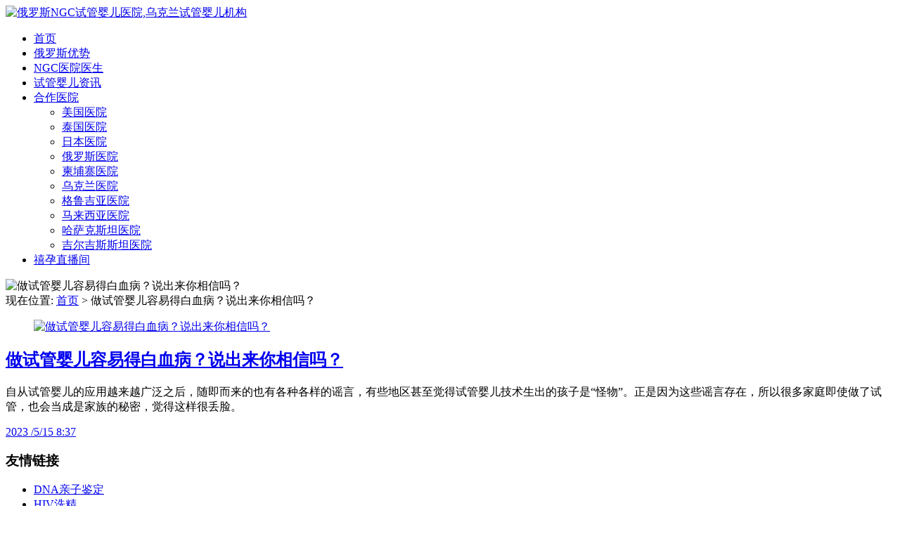

--- FILE ---
content_type: text/html; charset=UTF-8
request_url: https://www.ngc-ivf.com/archives/tag/%E5%81%9A%E8%AF%95%E7%AE%A1%E5%A9%B4%E5%84%BF%E5%AE%B9%E6%98%93%E5%BE%97%E7%99%BD%E8%A1%80%E7%97%85
body_size: 5614
content:
<!DOCTYPE html>
<html>
<head>
<link rel="icon" href="" type="image/x-icon" />
<link rel="shortcut icon" href="" type="image/x-icon" />
<meta charset="UTF-8">
<meta name="viewport" content="width=device-width, initial-scale=1">
<meta http-equiv="Cache-Control" content="no-transform" /> 
<meta http-equiv="Cache-Control" content="no-siteapp" />
<meta name="applicable-device" content="pc,mobile">
<meta http-equiv="X-UA-Compatible" content="IE=edge">
<title>做试管婴儿容易得白血病 - 俄罗斯NGC试管婴儿医院,乌克兰试管婴儿机构</title>
<meta name="description" content="" />
<meta name="keywords" content="" />
<meta name='robots' content='max-image-preview:large' />
<link rel='stylesheet' id='wp-block-library-css' href='https://www.ngc-ivf.com/wp-includes/css/dist/block-library/style.min.css?ver=6.1.9' type='text/css' media='all' />
<link rel='stylesheet' id='classic-theme-styles-css' href='https://www.ngc-ivf.com/wp-includes/css/classic-themes.min.css?ver=1' type='text/css' media='all' />
<style id='global-styles-inline-css' type='text/css'>
body{--wp--preset--color--black: #000000;--wp--preset--color--cyan-bluish-gray: #abb8c3;--wp--preset--color--white: #ffffff;--wp--preset--color--pale-pink: #f78da7;--wp--preset--color--vivid-red: #cf2e2e;--wp--preset--color--luminous-vivid-orange: #ff6900;--wp--preset--color--luminous-vivid-amber: #fcb900;--wp--preset--color--light-green-cyan: #7bdcb5;--wp--preset--color--vivid-green-cyan: #00d084;--wp--preset--color--pale-cyan-blue: #8ed1fc;--wp--preset--color--vivid-cyan-blue: #0693e3;--wp--preset--color--vivid-purple: #9b51e0;--wp--preset--gradient--vivid-cyan-blue-to-vivid-purple: linear-gradient(135deg,rgba(6,147,227,1) 0%,rgb(155,81,224) 100%);--wp--preset--gradient--light-green-cyan-to-vivid-green-cyan: linear-gradient(135deg,rgb(122,220,180) 0%,rgb(0,208,130) 100%);--wp--preset--gradient--luminous-vivid-amber-to-luminous-vivid-orange: linear-gradient(135deg,rgba(252,185,0,1) 0%,rgba(255,105,0,1) 100%);--wp--preset--gradient--luminous-vivid-orange-to-vivid-red: linear-gradient(135deg,rgba(255,105,0,1) 0%,rgb(207,46,46) 100%);--wp--preset--gradient--very-light-gray-to-cyan-bluish-gray: linear-gradient(135deg,rgb(238,238,238) 0%,rgb(169,184,195) 100%);--wp--preset--gradient--cool-to-warm-spectrum: linear-gradient(135deg,rgb(74,234,220) 0%,rgb(151,120,209) 20%,rgb(207,42,186) 40%,rgb(238,44,130) 60%,rgb(251,105,98) 80%,rgb(254,248,76) 100%);--wp--preset--gradient--blush-light-purple: linear-gradient(135deg,rgb(255,206,236) 0%,rgb(152,150,240) 100%);--wp--preset--gradient--blush-bordeaux: linear-gradient(135deg,rgb(254,205,165) 0%,rgb(254,45,45) 50%,rgb(107,0,62) 100%);--wp--preset--gradient--luminous-dusk: linear-gradient(135deg,rgb(255,203,112) 0%,rgb(199,81,192) 50%,rgb(65,88,208) 100%);--wp--preset--gradient--pale-ocean: linear-gradient(135deg,rgb(255,245,203) 0%,rgb(182,227,212) 50%,rgb(51,167,181) 100%);--wp--preset--gradient--electric-grass: linear-gradient(135deg,rgb(202,248,128) 0%,rgb(113,206,126) 100%);--wp--preset--gradient--midnight: linear-gradient(135deg,rgb(2,3,129) 0%,rgb(40,116,252) 100%);--wp--preset--duotone--dark-grayscale: url('#wp-duotone-dark-grayscale');--wp--preset--duotone--grayscale: url('#wp-duotone-grayscale');--wp--preset--duotone--purple-yellow: url('#wp-duotone-purple-yellow');--wp--preset--duotone--blue-red: url('#wp-duotone-blue-red');--wp--preset--duotone--midnight: url('#wp-duotone-midnight');--wp--preset--duotone--magenta-yellow: url('#wp-duotone-magenta-yellow');--wp--preset--duotone--purple-green: url('#wp-duotone-purple-green');--wp--preset--duotone--blue-orange: url('#wp-duotone-blue-orange');--wp--preset--font-size--small: 13px;--wp--preset--font-size--medium: 20px;--wp--preset--font-size--large: 36px;--wp--preset--font-size--x-large: 42px;--wp--preset--spacing--20: 0.44rem;--wp--preset--spacing--30: 0.67rem;--wp--preset--spacing--40: 1rem;--wp--preset--spacing--50: 1.5rem;--wp--preset--spacing--60: 2.25rem;--wp--preset--spacing--70: 3.38rem;--wp--preset--spacing--80: 5.06rem;}:where(.is-layout-flex){gap: 0.5em;}body .is-layout-flow > .alignleft{float: left;margin-inline-start: 0;margin-inline-end: 2em;}body .is-layout-flow > .alignright{float: right;margin-inline-start: 2em;margin-inline-end: 0;}body .is-layout-flow > .aligncenter{margin-left: auto !important;margin-right: auto !important;}body .is-layout-constrained > .alignleft{float: left;margin-inline-start: 0;margin-inline-end: 2em;}body .is-layout-constrained > .alignright{float: right;margin-inline-start: 2em;margin-inline-end: 0;}body .is-layout-constrained > .aligncenter{margin-left: auto !important;margin-right: auto !important;}body .is-layout-constrained > :where(:not(.alignleft):not(.alignright):not(.alignfull)){max-width: var(--wp--style--global--content-size);margin-left: auto !important;margin-right: auto !important;}body .is-layout-constrained > .alignwide{max-width: var(--wp--style--global--wide-size);}body .is-layout-flex{display: flex;}body .is-layout-flex{flex-wrap: wrap;align-items: center;}body .is-layout-flex > *{margin: 0;}:where(.wp-block-columns.is-layout-flex){gap: 2em;}.has-black-color{color: var(--wp--preset--color--black) !important;}.has-cyan-bluish-gray-color{color: var(--wp--preset--color--cyan-bluish-gray) !important;}.has-white-color{color: var(--wp--preset--color--white) !important;}.has-pale-pink-color{color: var(--wp--preset--color--pale-pink) !important;}.has-vivid-red-color{color: var(--wp--preset--color--vivid-red) !important;}.has-luminous-vivid-orange-color{color: var(--wp--preset--color--luminous-vivid-orange) !important;}.has-luminous-vivid-amber-color{color: var(--wp--preset--color--luminous-vivid-amber) !important;}.has-light-green-cyan-color{color: var(--wp--preset--color--light-green-cyan) !important;}.has-vivid-green-cyan-color{color: var(--wp--preset--color--vivid-green-cyan) !important;}.has-pale-cyan-blue-color{color: var(--wp--preset--color--pale-cyan-blue) !important;}.has-vivid-cyan-blue-color{color: var(--wp--preset--color--vivid-cyan-blue) !important;}.has-vivid-purple-color{color: var(--wp--preset--color--vivid-purple) !important;}.has-black-background-color{background-color: var(--wp--preset--color--black) !important;}.has-cyan-bluish-gray-background-color{background-color: var(--wp--preset--color--cyan-bluish-gray) !important;}.has-white-background-color{background-color: var(--wp--preset--color--white) !important;}.has-pale-pink-background-color{background-color: var(--wp--preset--color--pale-pink) !important;}.has-vivid-red-background-color{background-color: var(--wp--preset--color--vivid-red) !important;}.has-luminous-vivid-orange-background-color{background-color: var(--wp--preset--color--luminous-vivid-orange) !important;}.has-luminous-vivid-amber-background-color{background-color: var(--wp--preset--color--luminous-vivid-amber) !important;}.has-light-green-cyan-background-color{background-color: var(--wp--preset--color--light-green-cyan) !important;}.has-vivid-green-cyan-background-color{background-color: var(--wp--preset--color--vivid-green-cyan) !important;}.has-pale-cyan-blue-background-color{background-color: var(--wp--preset--color--pale-cyan-blue) !important;}.has-vivid-cyan-blue-background-color{background-color: var(--wp--preset--color--vivid-cyan-blue) !important;}.has-vivid-purple-background-color{background-color: var(--wp--preset--color--vivid-purple) !important;}.has-black-border-color{border-color: var(--wp--preset--color--black) !important;}.has-cyan-bluish-gray-border-color{border-color: var(--wp--preset--color--cyan-bluish-gray) !important;}.has-white-border-color{border-color: var(--wp--preset--color--white) !important;}.has-pale-pink-border-color{border-color: var(--wp--preset--color--pale-pink) !important;}.has-vivid-red-border-color{border-color: var(--wp--preset--color--vivid-red) !important;}.has-luminous-vivid-orange-border-color{border-color: var(--wp--preset--color--luminous-vivid-orange) !important;}.has-luminous-vivid-amber-border-color{border-color: var(--wp--preset--color--luminous-vivid-amber) !important;}.has-light-green-cyan-border-color{border-color: var(--wp--preset--color--light-green-cyan) !important;}.has-vivid-green-cyan-border-color{border-color: var(--wp--preset--color--vivid-green-cyan) !important;}.has-pale-cyan-blue-border-color{border-color: var(--wp--preset--color--pale-cyan-blue) !important;}.has-vivid-cyan-blue-border-color{border-color: var(--wp--preset--color--vivid-cyan-blue) !important;}.has-vivid-purple-border-color{border-color: var(--wp--preset--color--vivid-purple) !important;}.has-vivid-cyan-blue-to-vivid-purple-gradient-background{background: var(--wp--preset--gradient--vivid-cyan-blue-to-vivid-purple) !important;}.has-light-green-cyan-to-vivid-green-cyan-gradient-background{background: var(--wp--preset--gradient--light-green-cyan-to-vivid-green-cyan) !important;}.has-luminous-vivid-amber-to-luminous-vivid-orange-gradient-background{background: var(--wp--preset--gradient--luminous-vivid-amber-to-luminous-vivid-orange) !important;}.has-luminous-vivid-orange-to-vivid-red-gradient-background{background: var(--wp--preset--gradient--luminous-vivid-orange-to-vivid-red) !important;}.has-very-light-gray-to-cyan-bluish-gray-gradient-background{background: var(--wp--preset--gradient--very-light-gray-to-cyan-bluish-gray) !important;}.has-cool-to-warm-spectrum-gradient-background{background: var(--wp--preset--gradient--cool-to-warm-spectrum) !important;}.has-blush-light-purple-gradient-background{background: var(--wp--preset--gradient--blush-light-purple) !important;}.has-blush-bordeaux-gradient-background{background: var(--wp--preset--gradient--blush-bordeaux) !important;}.has-luminous-dusk-gradient-background{background: var(--wp--preset--gradient--luminous-dusk) !important;}.has-pale-ocean-gradient-background{background: var(--wp--preset--gradient--pale-ocean) !important;}.has-electric-grass-gradient-background{background: var(--wp--preset--gradient--electric-grass) !important;}.has-midnight-gradient-background{background: var(--wp--preset--gradient--midnight) !important;}.has-small-font-size{font-size: var(--wp--preset--font-size--small) !important;}.has-medium-font-size{font-size: var(--wp--preset--font-size--medium) !important;}.has-large-font-size{font-size: var(--wp--preset--font-size--large) !important;}.has-x-large-font-size{font-size: var(--wp--preset--font-size--x-large) !important;}
.wp-block-navigation a:where(:not(.wp-element-button)){color: inherit;}
:where(.wp-block-columns.is-layout-flex){gap: 2em;}
.wp-block-pullquote{font-size: 1.5em;line-height: 1.6;}
</style>
<link rel='stylesheet' id='bootstrap-css' href='https://www.ngc-ivf.com/wp-content/themes/xsbrand/css/bootstrap.css?ver=6.1.9' type='text/css' media='all' />
<link rel='stylesheet' id='fancybox-css' href='https://www.ngc-ivf.com/wp-content/themes/xsbrand/css/jquery.fancybox.css?ver=6.1.9' type='text/css' media='all' />
<link rel='stylesheet' id='owl.carousel-css' href='https://www.ngc-ivf.com/wp-content/themes/xsbrand/css/owl.carousel.css?ver=6.1.9' type='text/css' media='all' />
<link rel='stylesheet' id='owl.theme.carousel-css' href='https://www.ngc-ivf.com/wp-content/themes/xsbrand/css/owl.theme.default.css?ver=6.1.9' type='text/css' media='all' />
<link rel='stylesheet' id='slicknav-css' href='https://www.ngc-ivf.com/wp-content/themes/xsbrand/css/slicknav.min.css?ver=6.1.9' type='text/css' media='all' />
<link rel='stylesheet' id='font-awesome-css' href='https://www.ngc-ivf.com/wp-content/themes/xsbrand/css/font-awesome.min.css?ver=1.0' type='text/css' media='all' />
<link rel='stylesheet' id='xs-style-css' href='https://www.ngc-ivf.com/wp-content/themes/xsbrand/style.css?ver=6.1.9' type='text/css' media='all' />
<link rel='stylesheet' id='wp-pagenavi-css' href='https://www.ngc-ivf.com/wp-content/plugins/wp-pagenavi/pagenavi-css.css?ver=2.70' type='text/css' media='all' />
<script type='text/javascript' src='https://www.ngc-ivf.com/wp-includes/js/jquery/jquery.min.js?ver=3.6.1' id='jquery-core-js'></script>
<script type='text/javascript' src='https://www.ngc-ivf.com/wp-includes/js/jquery/jquery-migrate.min.js?ver=3.3.2' id='jquery-migrate-js'></script>
<link rel="https://api.w.org/" href="https://www.ngc-ivf.com/wp-json/" /><link rel="alternate" type="application/json" href="https://www.ngc-ivf.com/wp-json/wp/v2/tags/21538" /></head>
<body class="archive tag tag-21538">
<div class="wrapper">
<header id="header">
<div class="container">
<div class="header-logo pull-left">
<a title="禧孕试管" class="logo-url" href="https://www.ngc-ivf.com"><img src="https://www.ngc-ivf.com/wp-content/uploads/2024/01/logo.jpg" alt="俄罗斯NGC试管婴儿医院,乌克兰试管婴儿机构" /></a>
</div>
<div class="header-menu pull-right">
<ul id="menu-%e5%af%bc%e8%88%aa" class="header-menu-con sf-menu"><li id="menu-item-256" class="menu-item menu-item-type-custom menu-item-object-custom menu-item-home menu-item-256"><a href="http://www.ngc-ivf.com/">首页</a></li>
<li id="menu-item-257" class="menu-item menu-item-type-post_type menu-item-object-page menu-item-257"><a href="https://www.ngc-ivf.com/youshi">俄罗斯优势</a></li>
<li id="menu-item-52814" class="menu-item menu-item-type-taxonomy menu-item-object-category menu-item-52814"><a href="https://www.ngc-ivf.com/archives/category/doc">NGC医院医生</a></li>
<li id="menu-item-258" class="menu-item menu-item-type-taxonomy menu-item-object-category menu-item-258"><a href="https://www.ngc-ivf.com/archives/category/ivfnews">试管婴儿资讯</a></li>
<li id="menu-item-52809" class="menu-item menu-item-type-taxonomy menu-item-object-category menu-item-has-children menu-item-52809"><a href="https://www.ngc-ivf.com/archives/category/ivfhospital">合作医院</a>
<ul class="sub-menu">
	<li id="menu-item-53789" class="menu-item menu-item-type-taxonomy menu-item-object-category menu-item-53789"><a href="https://www.ngc-ivf.com/archives/category/american-hospital">美国医院</a></li>
	<li id="menu-item-53788" class="menu-item menu-item-type-taxonomy menu-item-object-category menu-item-53788"><a href="https://www.ngc-ivf.com/archives/category/thai-hospital">泰国医院</a></li>
	<li id="menu-item-53785" class="menu-item menu-item-type-taxonomy menu-item-object-category menu-item-53785"><a href="https://www.ngc-ivf.com/archives/category/japanese-hospital">日本医院</a></li>
	<li id="menu-item-53782" class="menu-item menu-item-type-taxonomy menu-item-object-category menu-item-53782"><a href="https://www.ngc-ivf.com/archives/category/russia-hospital">俄罗斯医院</a></li>
	<li id="menu-item-53786" class="menu-item menu-item-type-taxonomy menu-item-object-category menu-item-53786"><a href="https://www.ngc-ivf.com/archives/category/cambodia-hospital">柬埔寨医院</a></li>
	<li id="menu-item-53781" class="menu-item menu-item-type-taxonomy menu-item-object-category menu-item-53781"><a href="https://www.ngc-ivf.com/archives/category/ukrainian-hospital">乌克兰医院</a></li>
	<li id="menu-item-53787" class="menu-item menu-item-type-taxonomy menu-item-object-category menu-item-53787"><a href="https://www.ngc-ivf.com/archives/category/georgia-hospital">格鲁吉亚医院</a></li>
	<li id="menu-item-53790" class="menu-item menu-item-type-taxonomy menu-item-object-category menu-item-53790"><a href="https://www.ngc-ivf.com/archives/category/malaysian-hospital">马来西亚医院</a></li>
	<li id="menu-item-53784" class="menu-item menu-item-type-taxonomy menu-item-object-category menu-item-53784"><a href="https://www.ngc-ivf.com/archives/category/kazakhstan-hospital">哈萨克斯坦医院</a></li>
	<li id="menu-item-53783" class="menu-item menu-item-type-taxonomy menu-item-object-category menu-item-53783"><a href="https://www.ngc-ivf.com/archives/category/kyrgyzstan-hospital">吉尔吉斯斯坦医院</a></li>
</ul>
</li>
<li id="menu-item-51183" class="menu-item menu-item-type-custom menu-item-object-custom menu-item-51183"><a href="https://www.xiyun360.cn/archives/products/xiyunonline">禧孕直播间</a></li>
</ul></div>
<div id="slick-mobile-menu"></div>
</div>
</header>
<div class="text-center bg-info container-full">
<img src="https://www.ngc-ivf.com/wp-content/themes/xsbrand/images/banner.jpg" alt="做试管婴儿容易得白血病？说出来你相信吗？">
</div><Section id="content">
<div class="container">
<div class="row">
<div class="col-md-9 col-sm-9 col-xs-12 content-list">
<nav  class="crumbs">现在位置: <a itemprop="breadcrumb" href="https://www.ngc-ivf.com">首页</a> > 做试管婴儿容易得白血病？说出来你相信吗？</nav><article id="post-49955" class="post-49955 post type-post status-publish format-standard has-post-thumbnail hentry category-pregnancy category-ivf category-encyclopedia tag-21538 tag-113">
<div class="row">
<figure class="entry-img col-md-4 col-sm-4 col-xs-6"> 
<a href="https://www.ngc-ivf.com/archives/49955" rel="bookmark" title="做试管婴儿容易得白血病？说出来你相信吗？">
<img  src="https://www.ngc-ivf.com/wp-content/themes/xsbrand/timthumb.php?src=https://www.ngc-ivf.com/wp-content/uploads/2021/03/20210319153744-6054c548abe63.jpg&h=250&w=400&zc=1" alt="做试管婴儿容易得白血病？说出来你相信吗？" />
</a>
</figure>
<div class="entry-content col-md-8 col-sm-8 col-xs-6">
<h2 class="entry-title"><a href="https://www.ngc-ivf.com/archives/49955" rel="bookmark">做试管婴儿容易得白血病？说出来你相信吗？</a></h2>
<div class="entry-des hidden-xs">
<p>自从试管婴儿的应用越来越广泛之后，随即而来的也有各种各样的谣言，有些地区甚至觉得试管婴儿技术生出的孩子是“怪物”。正是因为这些谣言存在，所以很多家庭即使做了试管，也会当成是家族的秘密，觉得这样很丢脸。</p>
</div>
<div class="entry-meta">
<div class="time fl hidden-xs"><i class="fa fa-calendar-check-o"></i> <a href="javascript:void(0);">2023 /5/15 8:37</a></div>
</div>
</div>
</div>
</article>
</div>
<div class="col-md-3 col-sm-3 hidden-xs sidebar">

	 
	</div>
</div>
</div>
</section>
<section id="footer">
<div class="container">
<div class="row">
<div class="col-md-7 col-xs-12 col-sm-6">
<div class="link"><h3>友情链接</h3><ul><li><a href="https://www.ngc-ivf.com/archives/category/dna" title="DNA亲子鉴定">DNA亲子鉴定</a></li>
<li><a href="https://www.ngc-ivf.com/archives/category/hiv" title="HIV洗精">HIV洗精</a></li>
<li><a href="https://www.ngc-ivf.com" title="乌克兰试管婴儿">乌克兰试管婴儿</a></li>
<li><a href="https://www.ngc-ivf.com/archives/category/ukraineivf" title="乌克兰试管婴儿">乌克兰试管婴儿</a></li>
<li><a href="https://www.xiyun-ivf.com/" title="俄罗斯试管婴儿">俄罗斯试管婴儿</a></li>
<li><a href="https://www.ngc-ivf.com/archives/category/russiaivf" title="俄罗斯试管婴儿">俄罗斯试管婴儿</a></li>
<li><a href="https://www.xiyun360.com/" title="俄罗斯试管婴儿机构">俄罗斯试管婴儿机构</a></li>
<li><a href="https://www.ngc-ivf.com/archives/category/gy" title="公寓环境">公寓环境</a></li>
<li><a href="https://www.lxsone.com/">加拿大移民</a></li>
<li><a href="https://www.taiwan-egg.com/" title="台湾爱心妈妈网">台湾爱心妈妈网</a></li>
<li><a href="https://www.ngc-ivf.com/archives/category/taiwanivf" title=" 台湾试管婴儿">台湾试管婴儿</a></li>
<li><a href="https://www.ngc-ivf.com/archives/category/taiwanivf" title="台湾试管婴儿">台湾试管婴儿</a></li>
<li><a href="https://www.skyfert.com/" title="吉尔吉斯斯坦试管婴儿">吉尔吉斯斯坦试管婴儿</a></li>
<li><a href="https://www.zrhea.com/" title="同性试管婴儿">同性试管婴儿</a></li>
<li><a href="https://www.ngc-ivf.com/archives/category/pregnancy" title="备孕">备孕</a></li>
<li><a href="https://www.ngc-ivf.com/archives/category/japanivf" title="日本试管婴儿">日本试管婴儿</a></li>
<li><a href="https://www.ngc-ivf.com/archives/category/cambodiaivf" title="柬埔寨试管婴儿">柬埔寨试管婴儿</a></li>
<li><a href="https://www.ava-peter.com/" title="格鲁吉亚试管婴儿">格鲁吉亚试管婴儿</a></li>
<li><a href="https://www.ngc-ivf.com/archives/category/georgianivf" title="格鲁吉亚试管婴儿">格鲁吉亚试管婴儿</a></li>
<li><a href="https://www.xyfertility.com" title="泰国试管婴儿">泰国试管婴儿</a></li>
<li><a href="https://www.ngc-ivf.com/archives/category/thailandivf" title="泰国试管婴儿">泰国试管婴儿</a></li>
<li><a href="http://www.docibox.com/" title="海豚影像">海豚影像</a></li>
<li><a href="https://www.xiyun360.cn/" title="禧孕">禧孕</a></li>
<li><a href="http://www.ngc-ivf.com/sitemap.xml" title="网站地图">网站地图</a></li>
<li><a href="https://www.ngc-ivf.com/archives/category/usainsurance" title="美国保险">美国保险</a></li>
<li><a href="https://www.xiyun-usa.com" title=" 美国试管婴儿">美国试管婴儿</a></li>
<li><a href="https://www.ngc-ivf.com/archives/category/usaivf" title="美国试管婴儿">美国试管婴儿</a></li>
<li><a href="https://www.ngc-ivf.com/archives/category/ivf" title="试管婴儿">试管婴儿</a></li>
<li><a href="https://www.ngc-ivf.com/archives/category/doc" title="试管婴儿医生">试管婴儿医生</a></li>
<li><a href="https://www.ngc-ivf.com/archives/category/ivfhospital" title="试管婴儿医院">试管婴儿医院</a></li>
<li><a href="https://www.ngc-ivf.com/archives/category/case" title="试管婴儿案例">试管婴儿案例</a></li>
<li><a href="https://www.ngc-ivf.com/archives/category/case2" title="试管婴儿案例2">试管婴儿案例2</a></li>
<li><a href="https://www.ngc-ivf.com/archives/category/case3" title="试管婴儿案例3">试管婴儿案例3</a></li>
<li><a href="https://www.ngc-ivf.com/archives/category/encyclopedia" title="试管婴儿百科">试管婴儿百科</a></li>
<li><a href="https://www.ngc-ivf.com/archives/category/ivfnews" title="试管婴儿资讯">试管婴儿资讯</a></li>
<li><a href="https://www.jqym188.com/" title="金侨移民">金侨移民</a></li>
<li><a href="https://www.ngc-ivf.com/archives/category/hkivf" title="香港试管婴儿">香港试管婴儿</a></li>
<li><a href="https://www.ngc-ivf.com/archives/category/malaysianivf" title="马来西亚试管婴儿">马来西亚试管婴儿</a></li>
</ul></div>
<div class="copyr">
<p>Copyright © 2026 <a href="https://www.ngc-ivf.com">俄罗斯NGC试管婴儿医院,乌克兰试管婴儿机构</a> All Rights Reserved <a target="_blank" href="http://www.beian.miit.gov.cn/" rel="nofollow"></a></p>
</div>
</div>
<div class="col-md-5 col-sm-6 hidden-xs">
<div class="sns clearfix">
<a href="https://www.ngc-ivf.com/sitemap.html"  target="_blank"><i class="fa fa-sitemap"></i></a>
<a href=""  target="_blank" rel="nofollow"><i class="fa fa-weibo"></i></a> 
<a rel="nofollow" target="_blank" href="http://wpa.qq.com/msgrd?v=3&amp;uin=2385717482&amp;site=qq&amp;menu=yes"><i class="fa fa-qq"></i></a> 
<a href="javascript:void(0);"  class="wechat"><i class="fa fa-wechat"></i>
<div class="img-wechat" style="display: none;"><img src="
https://www.ngc-ivf.com/wp-content/uploads/2024/01/xiyun360.com_2017-09-12_10-56-43.jpg" alt="扫一扫"><span class="text">扫一扫 有惊喜</span></div>
</a> 
</div>
<div class="btm-search">
<form class="pull-right" method="get" action="https://www.ngc-ivf.com" >
<input type="text" name="s" class="text" autocomplete="off"  placeholder="输入搜索内容...">
<button class="btn-search"> <i class="fa fa-search"></i></button>
</form>
</div>
</div>
</div>
</div>
</section>
<script type='text/javascript' src='https://www.ngc-ivf.com/wp-content/themes/xsbrand/js/bootstrap.min.js?ver=6.1.9' id='bootstrap-js'></script>
<script type='text/javascript' src='https://www.ngc-ivf.com/wp-content/themes/xsbrand/js/superfish.js?ver=6.1.9' id='superfish-js'></script>
<script type='text/javascript' src='https://www.ngc-ivf.com/wp-content/themes/xsbrand/js/jquery.slicknav.js?ver=6.1.9' id='slicknav-js'></script>
<script type='text/javascript' src='https://www.ngc-ivf.com/wp-content/themes/xsbrand/js/modernizr.js?ver=6.1.9' id='modernizr-js'></script>
<script type='text/javascript' src='https://www.ngc-ivf.com/wp-content/themes/xsbrand/js/html5.js?ver=6.1.9' id='html5-js'></script>
<script type='text/javascript' src='https://www.ngc-ivf.com/wp-content/themes/xsbrand/js/owl.carousel.js?ver=6.1.9' id='carousel-js'></script>
<script type='text/javascript' src='https://www.ngc-ivf.com/wp-content/themes/xsbrand/js/xs.js?ver=20180505' id='xs-js'></script>
</body>
</html>